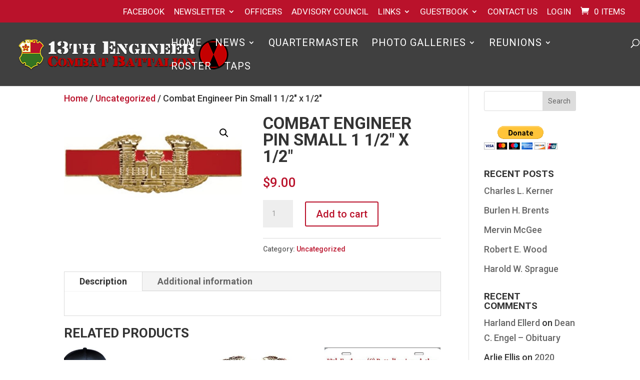

--- FILE ---
content_type: text/css
request_url: https://13thengineerbn.com/wp-content/uploads/wtfdivi/wp_head.css?ver=1519075119
body_size: 123
content:
@media only screen and (min-width:981px){.et_header_style_left #et_top_search{position:absolute !important;right:0}.et_header_style_left #et-top-navigation{padding-right:40px !important}.et_header_style_centered #et_top_search{position:absolute !important;right:-20px;top:10px}.et_header_style_centered #et-top-navigation{padding-right:0 !important}}#top-menu-nav #top-menu a:hover,#mobile_menu_slide a:hover{color:#ba122b !important;opacity:1 !important}#et_search_icon:hover:before{color:#ba122b !important}@media only screen and (min-width:981px){.et_pb_slider:not(.et_pb_gallery),.et_pb_slider:not(.et_pb_gallery) .et_pb_container{height:500px !important}.et_pb_slider:not(.et_pb_gallery),.et_pb_slider:not(.et_pb_gallery) .et_pb_slide{max-height:500px}.et_pb_slider:not(.et_pb_gallery) .et_pb_slide_description{padding-top:15px !important;padding-bottom:15px !important;height:auto !important}}

--- FILE ---
content_type: text/css
request_url: https://13thengineerbn.com/wp-content/themes/Divi-child/style.css?ver=4.27.5
body_size: 1259
content:
/*
Theme Name: Divi Child
Template: Divi
Author: Stratusi
Version: 3.0.37
Tags: responsive-layout, one-column, two-columns, three-columns, four-columns, left-sidebar, right-sidebar, custom-background, custom-colors, featured-images, full-width-template, post-formats, rtl-language-support, theme-options, threaded-comments, translation-ready
License: GNU General Public License v2
License URI: http://www.gnu.org/licenses/gpl-2.0.html
*/

@import url("../Divi/style.css");

.mfp-container .mfp-title, .wpmf_mfp-container .wpmf_mfp-title {
    font-size: 23px !important;
}

.wpmf_mfp-container .wpmf_mfp-title {
	line-height: 26px !important;
}

#main-content .container {
    padding-top: 25px;
}

.main_title {
    text-align: center;
}

#main-footer {
	display: none !important;
}

.et_pb_team_member_description {
	text-align: center;
}

.et_pb_team_member_description > h4 {
	color: #fff;
}

.et_pb_fullwidth_header {
	padding: 25px 0;
}

.gwolle_gb_even {
	background-color: #eee;
}

.cta-height .et_pb_promo_description { min-height: 100px !important; }

.contact-description {
	color: #ba122b;
	text-align: center;
}

.caldera-grid .form-control {
	width: 100%  !important;;
    padding: 16px !important;
    border: none !important;
    -webkit-border-radius: 0 !important;
    -moz-border-radius: 0 !important;
    border-radius: 0 !important;
    color: #999 !important;
    background-color: #eee !important;
    font-size: 14px !important;
}

.caldera-grid label {
	display: none !important;
}

.button-text-center {
	text-align: center;
}


/*.ninja-forms-field.contact-btn-e.nf-element {
    background-color: #ba122b;
    color: white;
    font-size: 1rem;
    font-weight: bold;
    margin-bottom: 50px;
    padding: 9px;
}


.officer-img {
	border: 3px solid white;
	margin-left: auto; 
	margin-right: auto;
}
.officer {
	border: 0 !important; 
	width: 33%; 
	text-align: center;
}
.officer-contact {
	line-height: 1;
	font-size: 78%;
	padding-top: 10px;
}
.officer a {
	color: #fff;
}
.entry-content tr td.officer {
	padding: 10px 0 !important;
}*/

.et_pb_column_1_2 .et_pb_promo, .et_pb_column_1_3 .et_pb_promo, .et_pb_column_1_4 .et_pb_promo {
    /*padding: 15px 10px !important;*/
}

/*#top-header {	
	border-bottom: 2px solid #cccccc;
}
#top-header .sub-menu {
    border-top: 3px solid #faf347;
}
#footer-bottom {
    border-top: 4px solid #ba122b;
}
#et-secondary-nav li li {
	padding: 0 1em !important;
}
#main-footer {
	max-width: 1200px;
}
.section-header {
	text-align: center;
	margin-left: auto;
	margin-right: auto;
}
.center {
	text-align: center;
	margin-left: auto;
	margin-right: auto;
}*/

/*.50percent {
	float: left;
	padding: 5px;
	margin: 5px auto;
	text-align: center;
	width: 50%;
}*/

/*h1, h2 {
	text-transform: uppercase;
	letter-spacing: 1;
	font-family: 'Oswald', Helvetica, Arial, Lucida, sans-serif;
}
h2 {
	margin-bottom: 15px !important;
}
.red-font {
	text-transform: unset !important;
	color: #ba122b;
	margin-bottom: 15px;
	line-height: 1.5;
	width: 75%;
}
.medal-of-honor {
	padding: 10px;
	border: 5px solid #ba122b;
	width: 50%;
	margin: 10px 0 25px 0;
}

#et-secondary-nav li > ul {
    width: 310px !important;
}

.et_pb_section {
    padding: 15px 0 !important;
}

#top-header .unclickable > a:hover, 
#main-header .unclickable > a:hover,
#top-menu-nav > ul > li.unclickable > a:hover, 
#et-secondary-menu > ul > li.unclickable > a:hover  {
     color: #fff !important; 
     cursor: default !important;   
     opacity: 1 !important;
}

.multi-email-form-to-field {
	display: none;
	visibility: hidden;
	height: 0;
	width: 0;
}

.nf-field-element input, .nf-field-element select {
    height: 45px !important;
}

.nf-before-form-content {
	margin-bottom: 15px;
}

.email-icon { 
	float:left;
	margin-right: 15px;
}
.email-label {
	float: left;
	margin-top: 6px;
}
.center {
	text-align: center;
	margin-left: auto;
	margin-right: auto;
	width: 50%;

}
.officer-info {
	clear: both;
	text-align: center; 
	margin-left: auto; 
	margin-right: auto;
}
#main-content {
	padding-bottom: 50px;
}
#post-294 strong {
    padding-right: 50%;
    text-transform: uppercase;
}
.et_pb_column_1_2 .et_pb_promo, .et_pb_column_1_3 .et_pb_promo, .et_pb_column_1_4 .et_pb_promo {
	padding: 40px 20px !important;
}

@media all and (min-width: 981px) and (max-width: 1277px) {
	#logo {
		max-width: 38%;
	}
}

.mfp-title {
	display: none !important;
}*/

